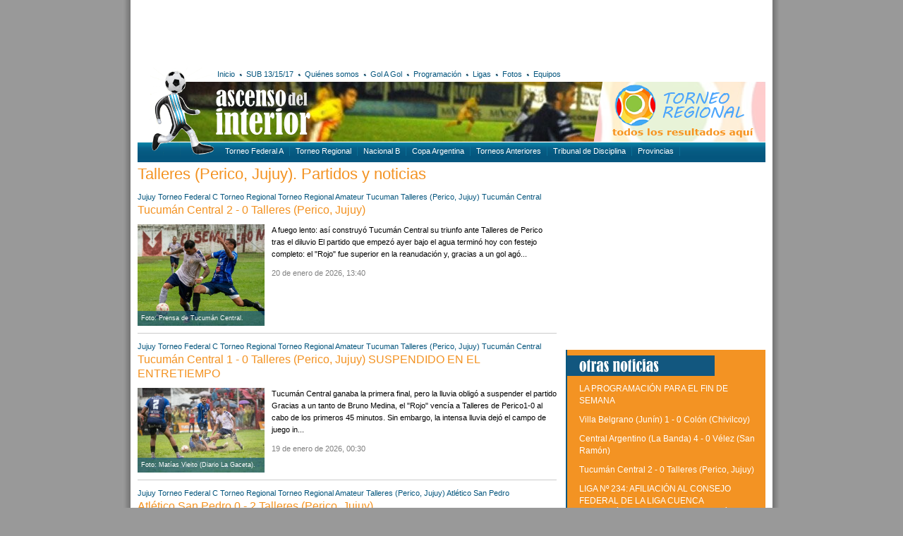

--- FILE ---
content_type: text/html; charset=UTF-8
request_url: https://www.ascensodelinterior.com.ar/equipos/117/talleres-(perico,-jujuy)/
body_size: 9487
content:
<!DOCTYPE html PUBLIC "-//W3C//DTD XHTML 1.0 Transitional//EN" "http://www.w3.org/TR/xhtml1/DTD/xhtml1-transitional.dtd">
<html xmlns="http://www.w3.org/1999/xhtml">
<head>
<meta http-equiv="Content-Type" content="text/html; charset=utf-8" />
<title>Ascenso del Interior · Talleres (Perico, Jujuy). Partidos y noticias</title>
<script src="https://ajax.googleapis.com/ajax/libs/jquery/1.7.2/jquery.min.js"></script>
<script type="text/javascript" src="/js/divs2.js"></script>
<link href="/css/v1.css" rel="stylesheet" type="text/css" />
<!-- Global site tag (gtag.js) - Google Analytics -->
<script async src="https://www.googletagmanager.com/gtag/js?id=UA-133193421-1"></script>
<script>
window.dataLayer = window.dataLayer || [];
function gtag(){dataLayer.push(arguments);}
gtag('js', new Date());

gtag('config', 'UA-133193421-1');
</script></head>

<body>
<div id="main">
	<!--<div id="banner1">
	<a href="https://www.facebook.com/arbitrosdeafur/" target="_blank"><img src="/arc/banners/afur.gif" width="585" height="90" alt="AFUR" /></a>
	<div style="float:right"> 
		
	</div>
</div>-->
<div id="banner1">
<script async src="//pagead2.googlesyndication.com/pagead/js/adsbygoogle.js"></script>
<!-- 468x60 - creado el 29/06/2012 -->
<ins class="adsbygoogle"
     style="display:inline-block;width:585px;height:90px"
     data-ad-client="ca-pub-7070715984408078"
     data-ad-slot="2992680410"></ins>
<script>
(adsbygoogle = window.adsbygoogle || []).push({});
</script>
</div>	<div id="basedir">/</div>
<div id="head">
	<div id="slide"><img src="/img/banners/slideSup.jpg" width="890" height="85" alt="slide" /></div>
	<div id="golagolBanner"><a href="/tdi/resultados/"><img src="/img/bannerResultadosRegional.png" alt="Resultados del Torneo Regional" width="244" height="85" border="0" /></a></div>
	<div id="navMain">
	<ul>
		<li><a href="/">Inicio</a></li>
		<li class="bullet"></li>
		<li><a href="/etiquetas/6/sub-15-17/">SUB 13/15/17</a></li>
		<li class="bullet"></li>
		<li><a href="/quienes-somos/">Quiénes somos</a></li>
		<li class="bullet"></li>
		<li><a href="/gol-a-gol/">Gol A Gol</a></li>
		<li class="bullet"></li>
		<li><a href="/etiquetas/8/programacion/">Programación</a></li>
		<li class="bullet"></li>
		<li><a href="//ligasdeargentina.com.ar" target="_blank">Ligas</a></li>
		<li class="bullet"></li>
		<li><a href="/fotos/">Fotos</a></li>
		<li class="bullet"></li>
		<li><a href="javascript:void(0);" id="mostrarNoticiasEquipos">Equipos</a></li>
	</ul>
	
	<div id="social">
		<!-- AddThis Button BEGIN -->
		<div class="addthis_toolbox addthis_default_style ">
			<a class="addthis_button_facebook" title="Compartir en Facebook"></a>
			<a class="addthis_button_google_plusone_share" title="Compartir en Google+"></a>
			<a class="addthis_button_twitter" title="Compartir en Twitter"></a>
		</div>
		<!-- AddThis Button END -->
	</div>
</div>
	<div id="logo"><a href="/"><img src="/img/logo.png" alt="ascensodelinterior.com.ar" width="112" height="127" border="0" /></a></div>
	<div id="iso"><a href="/"><img src="/img/iso.png" alt="ascensodelinterior.com.ar" width="137" height="82" border="0" /></a></div>
	<div id="navSup">
	<div class="left">
		<ul>
			<li><a href="/etiquetas/1/argentino-a/">Torneo Federal A</a></li>
			<!--<li><a href="/etiquetas/2/argentino-b/">Torneo Federal B</a></li> ACTUALIZACIÓN 4/2/19 -->
			<li><a href="/etiquetas/5/tdi/">Torneo Regional</a></li>
			<li><a href="/etiquetas/3/nacional-b/">Nacional B</a></li>
			<li><a href="/etiquetas/4/copa-argentina/">Copa Argentina</a></li>
			<li><a href="/etiquetas/2/argentino-b/">Torneos Anteriores</a></li>
			<!--<li><a href="/etiquetas/6/sub-15-17/">SUB 13/15/17</a></li>-->
			<li><a href="/etiquetas/7/tribunal-de-disciplina/">Tribunal de Disciplina</a></li>
			<li>
				<span id="botonProvincias">Provincias
					<div id="menuProvincias">
						<a href="/etiquetas/196/buenos-aires">Buenos Aires</a><br />
						<a href="/etiquetas/183/catamarca">Catamarca</a><br />
						<a href="/etiquetas/186/chaco">Chaco</a><br />
						<a href="/etiquetas/199/chubut">Chubut</a><br />
						<a href="/etiquetas/191/cordoba">Córdoba</a><br />
						<a href="/etiquetas/188/corrientes">Corrientes</a><br />
						<a href="/etiquetas/189/entre-rios">Entre Ríos</a><br />
						<a href="/etiquetas/185/formosa">Formosa</a><br />
						<a href="/etiquetas/179/jujuy">Jujuy</a><br />
						<a href="/etiquetas/195/la-pampa">La Pampa</a><br />
						<a href="/etiquetas/182/la-rioja">La Rioja</a><br />
						<a href="/etiquetas/194/mendoza">Mendoza</a><br />
						<a href="/etiquetas/187/misiones">Misiones</a><br />
						<a href="/etiquetas/198/neuquen">Neuquén</a><br />
						<a href="/etiquetas/197/rio-negro">Río Negro</a><br />
						<a href="/etiquetas/180/salta">Salta</a><br />
						<a href="/etiquetas/193/san-juan">San Juan</a><br />
						<a href="/etiquetas/192/san-luis">San Luis</a><br />
						<a href="/etiquetas/200/santa-cruz">Santa Cruz</a><br />
						<a href="/etiquetas/190/santa-fe">Santa Fe</a><br />
						<a href="/etiquetas/184/santiago-del-estero">Santiago del Estero</a><br />
						<a href="/etiquetas/201/tierra-del-fuego">Tierra del Fuego</a><br />
						<a href="/etiquetas/181/tucuman">Tucumán</a> </div>
				</span>
			</li>
		</ul>
	</div>
</div>

<script type="text/javascript">var addthis_config = {"data_track_addressbar":false};</script>
<script type="text/javascript" src="http://s7.addthis.com/js/250/addthis_widget.js#pubid=ra-4fd120f551121a05"></script></div>
<div id="noticiasEquiposContenedor"></div>	<div id="content">
		<div class="left">
			<h1>Talleres (Perico, Jujuy). Partidos y noticias</h1>
			
<div>
	<div><a href="/etiquetas/179/jujuy">Jujuy</a> <a href="/etiquetas/5/torneo-federal-c">Torneo Federal C</a> <a href="/etiquetas/321/torneo-regional">Torneo Regional</a> <a href="/etiquetas/2/torneo-regional-amateur">Torneo Regional Amateur</a> <a href="/etiquetas/181/tucuman">Tucuman</a> <a href="/equipos/117/talleres-(perico,-jujuy)/" title="Talleres (Perico, Jujuy)">Talleres (Perico, Jujuy)</a> <a href="/equipos/1038/tucumn-central/" title="Tucumán Central">Tucumán Central</a>  </div>
	<h2><a href="/noticias/35688/tucumn-central-2---0-talleres-(perico,-jujuy)/">Tucumán Central 2 - 0 Talleres (Perico, Jujuy)</a></h2>
	<div class="imgLista"><a href="/noticias/35688/tucumn-central-2---0-talleres-(perico,-jujuy)"><div class="img"><img src="/../../arc/novedades/1768927740_tucuman-central-talleres-2.jpg" width="180" /><div class="epigrafeChico">Foto: Prensa de Tucumán Central.</div></div></a></div>
	<p>
	A fuego lento: as&iacute; construy&oacute; Tucum&aacute;n Central su triunfo ante Talleres de Perico tras el diluvio

	El partido que empez&oacute; ayer bajo el agua termin&oacute; hoy con festejo completo: el &quot;Rojo&quot; fue superior en la reanudaci&oacute;n y, gracias a un gol ag&oacute;...</p>
	<p class="fecha">20 de enero de 2026, 13:40</p>
</div>
<div class="separador clr"></div>
<div>
	<div><a href="/etiquetas/179/jujuy">Jujuy</a> <a href="/etiquetas/5/torneo-federal-c">Torneo Federal C</a> <a href="/etiquetas/321/torneo-regional">Torneo Regional</a> <a href="/etiquetas/2/torneo-regional-amateur">Torneo Regional Amateur</a> <a href="/etiquetas/181/tucuman">Tucuman</a> <a href="/equipos/117/talleres-(perico,-jujuy)/" title="Talleres (Perico, Jujuy)">Talleres (Perico, Jujuy)</a> <a href="/equipos/1038/tucumn-central/" title="Tucumán Central">Tucumán Central</a>  </div>
	<h2><a href="/noticias/35679/tucumn-central-1---0-talleres-(perico,-jujuy)-suspendido-en-el-entretiempo/">Tucumán Central 1 - 0 Talleres (Perico, Jujuy) SUSPENDIDO EN EL ENTRETIEMPO</a></h2>
	<div class="imgLista"><a href="/noticias/35679/tucumn-central-1---0-talleres-(perico,-jujuy)-suspendido-en-el-entretiempo"><div class="img"><img src="/../../arc/novedades/1768793987_tucuman-central-talleres.jpg" width="180" /><div class="epigrafeChico">Foto: Matías Vieito (Diario La Gaceta).</div></div></a></div>
	<p>
	Tucum&aacute;n Central ganaba la primera final, pero la lluvia oblig&oacute; a suspender el partido

	Gracias a un tanto de Bruno Medina, el &quot;Rojo&quot; venc&iacute;a a Talleres de Perico1-0 al cabo de los primeros 45 minutos. Sin embargo, la intensa lluvia dej&oacute; el campo de juego in...</p>
	<p class="fecha">19 de enero de 2026, 00:30</p>
</div>
<div class="separador clr"></div>
<div>
	<div><a href="/etiquetas/179/jujuy">Jujuy</a> <a href="/etiquetas/5/torneo-federal-c">Torneo Federal C</a> <a href="/etiquetas/321/torneo-regional">Torneo Regional</a> <a href="/etiquetas/2/torneo-regional-amateur">Torneo Regional Amateur</a> <a href="/equipos/117/talleres-(perico,-jujuy)/" title="Talleres (Perico, Jujuy)">Talleres (Perico, Jujuy)</a> <a href="/equipos/602/atltico-san-pedro/" title="Atlético San Pedro">Atlético San Pedro</a>  </div>
	<h2><a href="/noticias/35663/atltico-san-pedro-0---2-talleres-(perico,-jujuy)/">Atlético San Pedro 0 - 2 Talleres (Perico, Jujuy)</a></h2>
	<div class="imgLista"><a href="/noticias/35663/atltico-san-pedro-0---2-talleres-(perico,-jujuy)"><div class="img"><img src="/../../arc/novedades/1768596360_atletico-san-pedro-talleres.jpg" width="180" /><div class="epigrafeChico">Foto: Diario El Tribuno de Jujuy.</div></div></a></div>
	<p>
	Talleres de Perico volvi&oacute; a ganar y clasific&oacute; a la final

	SEBASTIAN CASTRO

	Perico est&aacute; de fiesta. Y no es para menos porque Talle res clasific&oacute; a la final de la Regi&oacute;n Norte del Torneo Regional tras otra victoria s&oacute;lida por 2 a 0 sobre Atl&eacute;t...</p>
	<p class="fecha">12 de enero de 2026, 00:09</p>
</div>
<div class="separador clr"></div>
<div>
	<div><a href="/etiquetas/179/jujuy">Jujuy</a> <a href="/etiquetas/5/torneo-federal-c">Torneo Federal C</a> <a href="/etiquetas/321/torneo-regional">Torneo Regional</a> <a href="/etiquetas/2/torneo-regional-amateur">Torneo Regional Amateur</a> <a href="/equipos/602/atltico-san-pedro/" title="Atlético San Pedro">Atlético San Pedro</a> <a href="/equipos/117/talleres-(perico,-jujuy)/" title="Talleres (Perico, Jujuy)">Talleres (Perico, Jujuy)</a>  </div>
	<h2><a href="/noticias/35651/talleres-(perico,-jujuy)-2---0-atltico-san-pedro/">Talleres (Perico, Jujuy) 2 - 0 Atlético San Pedro</a></h2>
	<div class="imgLista"><a href="/noticias/35651/talleres-(perico,-jujuy)-2---0-atltico-san-pedro"><div class="img"><img src="/../../arc/novedades/1767825486_talleres-perico-atletico-san-pedro.jpg" width="180" /><div class="epigrafeChico">Foto: Gentileza de Alfredo López.</div></div></a></div>
	<p>
	El &quot;Expreso&quot; se qued&oacute; con el primer duelo ante el millonario

	En el marco del partido de ida de las semifinales del Torneo Regional Federal Amateur, Talleres de Perico se impuso por 2-0 ante Atl&eacute;tico San Pedro. Los goles fueron convertido por Diego &quot;Sacha&quot; Mag...</p>
	<p class="fecha">07 de enero de 2026, 17:39</p>
</div>
<div class="separador clr"></div>
<div>
	<div><a href="/etiquetas/179/jujuy">Jujuy</a> <a href="/etiquetas/5/torneo-federal-c">Torneo Federal C</a> <a href="/etiquetas/321/torneo-regional">Torneo Regional</a> <a href="/etiquetas/2/torneo-regional-amateur">Torneo Regional Amateur</a> <a href="/equipos/117/talleres-(perico,-jujuy)/" title="Talleres (Perico, Jujuy)">Talleres (Perico, Jujuy)</a> <a href="/equipos/723//" title=""></a> <a href="/equipos/814//" title=""></a> <a href="/equipos/816/juventud-unida-(rosario-de-lerma)/" title="Juventud Unida (Rosario de Lerma)">Juventud Unida (Rosario de Lerma)</a> <a href="/equipos/289/herminio-arrieta-/" title="Herminio Arrieta ">Herminio Arrieta </a> <a href="/equipos/857/gral.-gemes-(rdf)/" title="Gral. Güemes (RdF)">Gral. Güemes (RdF)</a> <a href="/equipos/526/dep.-san-antonio-(salta)/" title="Dep. San Antonio (Salta)">Dep. San Antonio (Salta)</a> <a href="/equipos/612/dep.-la-merced/" title="Dep. La Merced">Dep. La Merced</a> <a href="/equipos/554/dep.-graneros-(graneros)/" title="Dep. Graneros (Graneros)">Dep. Graneros (Graneros)</a> <a href="/equipos/660//" title=""></a> <a href="/equipos/278/camioneros-arg.-norte/" title="Camioneros Arg. Norte">Camioneros Arg. Norte</a> <a href="/equipos/344//" title=""></a> <a href="/equipos/602/atltico-san-pedro/" title="Atlético San Pedro">Atlético San Pedro</a> <a href="/equipos/114/atl.-concepcin-(tuc)/" title="Atl. Concepción (Tuc)">Atl. Concepción (Tuc)</a> <a href="/equipos/134/altos-h.-zapla-(jujuy)/" title="Altos H. Zapla (Jujuy)">Altos H. Zapla (Jujuy)</a>  </div>
	<h2><a href="/noticias/32432/torneo-regional---regin-norte---primera-fase-eliminatoria---ida/">TORNEO REGIONAL - REGIÓN NORTE - PRIMERA FASE ELIMINATORIA - Ida</a></h2>
	<div class="imgLista"><a href="/noticias/32432/torneo-regional---regin-norte---primera-fase-eliminatoria---ida"><div class="img"><img src="/../../arc/novedades/1702844670_nortee.jpg" width="180" /><div class="epigrafeChico">Foto: Celeste Williams (Jujuy al Momento).</div></div></a></div>
	<p>
	Herminio Arrieta (Libertador General San Mart&iacute;n) 0 - 2 Altos Hornos Zapla (Palpal&aacute;)

	

	Zapla derrot&oacute; ayer a Herminio Arrieta 2-0

	El &quot;merengue&quot; fue m&aacute;s y venci&oacute; en el choque de ida de los octavos de final del certamen afista.

	Altos Hornos ...</p>
	<p class="fecha">16 de diciembre de 2023, 04:30</p>
</div>
<div class="separador clr"></div>
<div>
	<div><a href="/etiquetas/179/jujuy">Jujuy</a> <a href="/etiquetas/180/salta">Salta</a> <a href="/etiquetas/5/torneo-federal-c">Torneo Federal C</a> <a href="/etiquetas/321/torneo-regional">Torneo Regional</a> <a href="/etiquetas/2/torneo-regional-amateur">Torneo Regional Amateur</a> <a href="/etiquetas/181/tucuman">Tucuman</a> <a href="/equipos/117/talleres-(perico,-jujuy)/" title="Talleres (Perico, Jujuy)">Talleres (Perico, Jujuy)</a>  </div>
	<h2><a href="/noticias/32200/torneo-regional---regin-norte---fecha-1/">TORNEO REGIONAL - REGIÓN NORTE - Fecha 1</a></h2>
	<div class="imgLista"><a href="/noticias/32200/torneo-regional---regin-norte---fecha-1"><div class="img"><img src="/../../arc/novedades/1698580161_tdi.jpg" width="180" /></div></a></div>
	<p>
	ZONA 1

	Sp. Guzm&aacute;n (San Miguel de Tucum&aacute;n) 0 - 1 Concepci&oacute;n F.C.

	El cuervo arranc&oacute; con el pie derecho en el Torneo Regional Amateur

	Por la 1&deg; fecha de la Regi&oacute;n Norte-Zona 2, Concepci&oacute;n F&uacute;tbol Club venci&oacute; a Sportivo Guzman 1 a...</p>
	<p class="fecha">27 de octubre de 2023, 13:36</p>
</div>
<div class="separador clr"></div>
<div>
	<div><a href="/etiquetas/179/jujuy">Jujuy</a> <a href="/etiquetas/180/salta">Salta</a> <a href="/etiquetas/5/torneo-federal-c">Torneo Federal C</a> <a href="/etiquetas/321/torneo-regional">Torneo Regional</a> <a href="/etiquetas/2/torneo-regional-amateur">Torneo Regional Amateur</a> <a href="/equipos/117/talleres-(perico,-jujuy)/" title="Talleres (Perico, Jujuy)">Talleres (Perico, Jujuy)</a> <a href="/equipos/612/dep.-la-merced/" title="Dep. La Merced">Dep. La Merced</a>  </div>
	<h2><a href="/noticias/30987/dep.-la-merced-0-(4)---(2)-0-talleres-(perico,-jujuy)/">Dep. La Merced 0 (4) - (2) 0 Talleres (Perico, Jujuy)</a></h2>
	<div class="imgLista"><a href="/noticias/30987/dep.-la-merced-0-(4)---(2)-0-talleres-(perico,-jujuy)"><div class="img"><img src="/arc/novedades/1673745879_la-merced-talleres.jpg" width="180" /><div class="epigrafeChico">Foto: Realidad Deportiva.</div></div></a></div>
	<p>
	La Merced elimin&oacute; a Talleres de Perico por penales

	En el partido de vuelta de la tercera fase del Torneo Regional Amateur, el expreso perique&ntilde;o qued&oacute; fuera en la definici&oacute;n por penales ante el conjunto salte&ntilde;o.

	

	Nuevamente Atl&eacute;tico Talleres de...</p>
	<p class="fecha">14 de enero de 2023, 17:34</p>
</div>
<div class="separador clr"></div>
<div>
	<div><a href="/etiquetas/179/jujuy">Jujuy</a> <a href="/etiquetas/180/salta">Salta</a> <a href="/etiquetas/330/t.reg.-norte">T.Reg. Norte</a> <a href="/etiquetas/5/torneo-federal-c">Torneo Federal C</a> <a href="/etiquetas/321/torneo-regional">Torneo Regional</a> <a href="/etiquetas/2/torneo-regional-amateur">Torneo Regional Amateur</a> <a href="/equipos/117/talleres-(perico,-jujuy)/" title="Talleres (Perico, Jujuy)">Talleres (Perico, Jujuy)</a> <a href="/equipos/612/dep.-la-merced/" title="Dep. La Merced">Dep. La Merced</a>  </div>
	<h2><a href="/noticias/30958/talleres-(perico,-jujuy)-0---0-dep.-la-merced/">Talleres (Perico, Jujuy) 0 - 0 Dep. La Merced</a></h2>
	<div class="imgLista"><a href="/noticias/30958/talleres-(perico,-jujuy)-0---0-dep.-la-merced"><div class="img"><img src="/arc/novedades/1673134860_talleres-la-merced.jpg" width="180" /><div class="epigrafeChico">Foto: José Flores (Prensa del Deportivo La Merced).</div></div></a></div>
	<p>
	Deportivo La Merced dej&oacute; una buena imagen en la ida

	El equipo que dirige Mart&iacute;n Martos empat&oacute; de visitante frente a Talleres (P) 0 a 0 y ahora definir&aacute; de local el pase a la final de regi&oacute;n norte del Regional.

	

	Deportivo La Merced al empatar anoche f...</p>
	<p class="fecha">07 de enero de 2023, 02:54</p>
</div>
<div class="separador clr"></div>
<div>
	<div><a href="/etiquetas/179/jujuy">Jujuy</a> <a href="/etiquetas/180/salta">Salta</a> <a href="/etiquetas/5/torneo-federal-c">Torneo Federal C</a> <a href="/etiquetas/321/torneo-regional">Torneo Regional</a> <a href="/etiquetas/2/torneo-regional-amateur">Torneo Regional Amateur</a> <a href="/equipos/117/talleres-(perico,-jujuy)/" title="Talleres (Perico, Jujuy)">Talleres (Perico, Jujuy)</a> <a href="/equipos/819/la-mona-44-(perico)/" title="La Mona 44 (Perico)">La Mona 44 (Perico)</a> <a href="/equipos/612/dep.-la-merced/" title="Dep. La Merced">Dep. La Merced</a> <a href="/equipos/278/camioneros-arg.-norte/" title="Camioneros Arg. Norte">Camioneros Arg. Norte</a> <a href="/equipos/602/atltico-san-pedro/" title="Atlético San Pedro">Atlético San Pedro</a> <a href="/equipos/134/altos-h.-zapla-(jujuy)/" title="Altos H. Zapla (Jujuy)">Altos H. Zapla (Jujuy)</a>  </div>
	<h2><a href="/noticias/30904/torneo-regional---regin-norte---tercera-fase---vuelta/">TORNEO REGIONAL - REGIÓN NORTE - TERCERA FASE - Vuelta</a></h2>
	<div class="imgLista"><a href="/noticias/30904/torneo-regional---regin-norte---tercera-fase---vuelta"><div class="img"><img src="/arc/novedades/1671330351_tdi.jpg" width="180" /><div class="epigrafeChico">Credito foto: Realidad Deportiva</div></div></a></div>
	<p>
	Talleres (Perico) 3 - 0 Asociaci&oacute;n Deportiva La Mona 44 (Perico)

	

	El &quot;expreso&quot; est&aacute; entre los 4 mejores de la regi&oacute;n norte

	Por la revancha de los cuartos de final, Atl&eacute;tico Talleres se impuso 3-0 frente a Asociaci&oacute;n Atl&eacute;tica La Mona ...</p>
	<p class="fecha">16 de diciembre de 2022, 02:53</p>
</div>
<div class="separador clr"></div>
<div>
	<div><a href="/etiquetas/179/jujuy">Jujuy</a> <a href="/etiquetas/180/salta">Salta</a> <a href="/etiquetas/5/torneo-federal-c">Torneo Federal C</a> <a href="/etiquetas/321/torneo-regional">Torneo Regional</a> <a href="/etiquetas/2/torneo-regional-amateur">Torneo Regional Amateur</a> <a href="/equipos/117/talleres-(perico,-jujuy)/" title="Talleres (Perico, Jujuy)">Talleres (Perico, Jujuy)</a> <a href="/equipos/819/la-mona-44-(perico)/" title="La Mona 44 (Perico)">La Mona 44 (Perico)</a> <a href="/equipos/612/dep.-la-merced/" title="Dep. La Merced">Dep. La Merced</a> <a href="/equipos/278/camioneros-arg.-norte/" title="Camioneros Arg. Norte">Camioneros Arg. Norte</a> <a href="/equipos/602/atltico-san-pedro/" title="Atlético San Pedro">Atlético San Pedro</a> <a href="/equipos/134/altos-h.-zapla-(jujuy)/" title="Altos H. Zapla (Jujuy)">Altos H. Zapla (Jujuy)</a>  </div>
	<h2><a href="/noticias/30885/torneo-regional---regin-norte---tercera-fase---ida/">TORNEO REGIONAL - REGIÓN NORTE - TERCERA FASE - Ida</a></h2>
	<div class="imgLista"><a href="/noticias/30885/torneo-regional---regin-norte---tercera-fase---ida"><div class="img"><img src="/arc/novedades/1670756386_tdi.jpg" width="180" /><div class="epigrafeChico">Credito foto: El Tribuno</div></div></a></div>
	<p>
	At. San Pedro 0 - 1 Camioneros Argentinos del Norte (Salta)

	

	Camioneros peg&oacute; primero en Jujuy

	Camioneros Argentinos del Norte logr&oacute; una importante victoria como visitante en La Visera de Cemento de Jujuy ante Atl&eacute;tico San Pedro.

	En La Visera de Cemento de Juju...</p>
	<p class="fecha">10 de diciembre de 2022, 16:29</p>
</div>
<div class="separador clr"></div>
<div>
	<div><a href="/etiquetas/179/jujuy">Jujuy</a> <a href="/etiquetas/180/salta">Salta</a> <a href="/etiquetas/5/torneo-federal-c">Torneo Federal C</a> <a href="/etiquetas/321/torneo-regional">Torneo Regional</a> <a href="/etiquetas/2/torneo-regional-amateur">Torneo Regional Amateur</a> <a href="/etiquetas/181/tucuman">Tucuman</a> <a href="/equipos/378/sp.-guzman-(tucuman)/" title="Sp. Guzman (Tucuman)">Sp. Guzman (Tucuman)</a> <a href="/equipos/409/san-antonio-(ranchillos)/" title="San Antonio (Ranchillos)">San Antonio (Ranchillos)</a> <a href="/equipos/819/la-mona-44-(perico)/" title="La Mona 44 (Perico)">La Mona 44 (Perico)</a> <a href="/equipos/554/dep.-graneros-(graneros)/" title="Dep. Graneros (Graneros)">Dep. Graneros (Graneros)</a> <a href="/equipos/828/ciudad-de-nieva-(jujuy)/" title="Ciudad de Nieva (Jujuy)">Ciudad de Nieva (Jujuy)</a> <a href="/equipos/278/camioneros-arg.-norte/" title="Camioneros Arg. Norte">Camioneros Arg. Norte</a> <a href="/equipos/602/atltico-san-pedro/" title="Atlético San Pedro">Atlético San Pedro</a> <a href="/equipos/134/altos-h.-zapla-(jujuy)/" title="Altos H. Zapla (Jujuy)">Altos H. Zapla (Jujuy)</a> <a href="/equipos/117/talleres-(perico,-jujuy)/" title="Talleres (Perico, Jujuy)">Talleres (Perico, Jujuy)</a>  </div>
	<h2><a href="/noticias/30855/torneo-regional---regin-norte---segunda-fase---vuelta/">TORNEO REGIONAL - REGIÓN NORTE - SEGUNDA FASE - Vuelta</a></h2>
	<div class="imgLista"><a href="/noticias/30855/torneo-regional---regin-norte---segunda-fase---vuelta"><div class="img"><img src="/arc/novedades/1670237797_tdi.jpg" width="180" /><div class="epigrafeChico">Credito foto: Lalocal</div></div></a></div>
	<p>
	At. San Pedro 2 - 1 Dep. San Bernardo (Coronel Moldes)

	Atl&eacute;tico San Pedro sue&ntilde;a a lo grande

	Por la 2&deg; fase del Torneo Regional Amateur, el &quot;millonario&quot; venci&oacute; por 2 a 1 a San Bernardo (Salta) por el encuentro de vuelta y avanz&oacute; a la siguiente fase...</p>
	<p class="fecha">02 de diciembre de 2022, 20:38</p>
</div>
<div class="separador clr"></div>
<div>
	<div><a href="/etiquetas/179/jujuy">Jujuy</a> <a href="/etiquetas/180/salta">Salta</a> <a href="/etiquetas/330/t.reg.-norte">T.Reg. Norte</a> <a href="/etiquetas/5/torneo-federal-c">Torneo Federal C</a> <a href="/etiquetas/321/torneo-regional">Torneo Regional</a> <a href="/etiquetas/2/torneo-regional-amateur">Torneo Regional Amateur</a> <a href="/etiquetas/181/tucuman">Tucuman</a> <a href="/equipos/823/villa-beba-(rosario-de-la-frontera)/" title="Villa Beba (Rosario de la Frontera)">Villa Beba (Rosario de la Frontera)</a> <a href="/equipos/746/unin-del-norte-(burruyac)/" title="Unión del Norte (Burruyacú)">Unión del Norte (Burruyacú)</a> <a href="/equipos/824/terry-(tilcara)/" title="Terry (Tilcara)">Terry (Tilcara)</a> <a href="/equipos/117/talleres-(perico,-jujuy)/" title="Talleres (Perico, Jujuy)">Talleres (Perico, Jujuy)</a> <a href="/equipos/378/sp.-guzman-(tucuman)/" title="Sp. Guzman (Tucuman)">Sp. Guzman (Tucuman)</a> <a href="/equipos/819/la-mona-44-(perico)/" title="La Mona 44 (Perico)">La Mona 44 (Perico)</a> <a href="/equipos/612/dep.-la-merced/" title="Dep. La Merced">Dep. La Merced</a> <a href="/equipos/828/ciudad-de-nieva-(jujuy)/" title="Ciudad de Nieva (Jujuy)">Ciudad de Nieva (Jujuy)</a> <a href="/equipos/134/altos-h.-zapla-(jujuy)/" title="Altos H. Zapla (Jujuy)">Altos H. Zapla (Jujuy)</a>  </div>
	<h2><a href="/noticias/30798/torneo-regional---regin-norte---fecha-6/">TORNEO REGIONAL - REGIÓN NORTE - Fecha 6</a></h2>
	<div class="imgLista"><a href="/noticias/30798/torneo-regional---regin-norte---fecha-6"><div class="img"><img src="/arc/novedades/1668994959_tdi.jpg" width="180" /><div class="epigrafeChico">Foto gentileza: Sonia Argañaraz</div></div></a></div>
	<p>
	ZONA &quot;1&quot;

	Terry (Tilcara) 1 vs. 2 Altos Hornos Zapla (Palpal&aacute;)

	

	Con gol ag&oacute;nico, Zapla gan&oacute; en Tilcara

	En el encuentro v&aacute;lido por la sexta fecha del Regional Amateur, Zapla visitaba la ciudad de Tilcara para medirse ante Terry.

	En los prime...</p>
	<p class="fecha">18 de noviembre de 2022, 11:20</p>
</div>
<div class="separador clr"></div>
<div>
	<div><a href="/etiquetas/5/torneo-federal-c">Torneo Federal C</a> <a href="/etiquetas/321/torneo-regional">Torneo Regional</a> <a href="/etiquetas/2/torneo-regional-amateur">Torneo Regional Amateur</a> <a href="/equipos/107/unin-villa-krause-(sj)/" title="Unión Villa Krause (SJ)">Unión Villa Krause (SJ)</a> <a href="/equipos/117/talleres-(perico,-jujuy)/" title="Talleres (Perico, Jujuy)">Talleres (Perico, Jujuy)</a> <a href="/equipos/378/sp.-guzman-(tucuman)/" title="Sp. Guzman (Tucuman)">Sp. Guzman (Tucuman)</a> <a href="/equipos/92/sp.-atenas-(ro-cuarto)/" title="Sp. Atenas (Río Cuarto)">Sp. Atenas (Río Cuarto)</a> <a href="/equipos/138/sol-de-amrica-(fsa)/" title="Sol de América (Fsa)">Sol de América (Fsa)</a> <a href="/equipos/103/san-martn-(mza.)/" title="San Martín (Mza.)">San Martín (Mza.)</a> <a href="/equipos/329/peaflor-(san-martin-sj)/" title="Peñaflor (San Martin-SJ)">Peñaflor (San Martin-SJ)</a> <a href="/equipos/538/natico-el-quill-(sta.fe)/" title="Naútico El Quillá (Sta.Fe)">Naútico El Quillá (Sta.Fe)</a> <a href="/equipos/819/la-mona-44-(perico)/" title="La Mona 44 (Perico)">La Mona 44 (Perico)</a> <a href="/equipos/309/juventud-(pergamino)/" title="Juventud (Pergamino)">Juventud (Pergamino)</a> <a href="/equipos/125/independiente-(chivilcoy)/" title="Independiente (Chivilcoy)">Independiente (Chivilcoy)</a> <a href="/equipos/19/huracn-(tres-arroyos)/" title="Huracán (Tres Arroyos)">Huracán (Tres Arroyos)</a> <a href="/equipos/90/gral.-paz-juniors-(cba)/" title="Gral. Paz Juniors (Cba)">Gral. Paz Juniors (Cba)</a> <a href="/equipos/140/germinal-(rawson)/" title="Germinal (Rawson)">Germinal (Rawson)</a> <a href="/equipos/291/ferroviario-(corrientes)/" title="Ferroviario (Corrientes)">Ferroviario (Corrientes)</a> <a href="/equipos/383/dep.-madariaga-(p.libres)/" title="Dep. Madariaga (P.Libres)">Dep. Madariaga (P.Libres)</a> <a href="/equipos/771/dep.-mac-allister-(santa-rosa)/" title="Dep. Mac Allister (Santa Rosa)">Dep. Mac Allister (Santa Rosa)</a> <a href="/equipos/612/dep.-la-merced/" title="Dep. La Merced">Dep. La Merced</a> <a href="/equipos/458/defensores-(pto.vilelas)/" title="Defensores (Pto.Vilelas)">Defensores (Pto.Vilelas)</a> <a href="/equipos/371/colon-(c.caroya)/" title="Colon (C.Caroya)">Colon (C.Caroya)</a> <a href="/equipos/828/ciudad-de-nieva-(jujuy)/" title="Ciudad de Nieva (Jujuy)">Ciudad de Nieva (Jujuy)</a> <a href="/equipos/331/boxing-club-(r.gallegos)/" title="Boxing Club (R.Gallegos)">Boxing Club (R.Gallegos)</a> <a href="/equipos/155/belgrano-(paran)/" title="Belgrano (Paraná)">Belgrano (Paraná)</a> <a href="/equipos/602/atltico-san-pedro/" title="Atlético San Pedro">Atlético San Pedro</a> <a href="/equipos/541/atl.-carcara-(carcaraa)/" title="Atl. Carcarañá (Carcaraña)">Atl. Carcarañá (Carcaraña)</a> <a href="/equipos/162/andino-sport-club-(lr)/" title="Andino Sport Club (LR)">Andino Sport Club (LR)</a> <a href="/equipos/4/alumni-(villa-mara)/" title="Alumni (Villa María)">Alumni (Villa María)</a> <a href="/equipos/457/alianza-(campo-largo)/" title="Alianza (Campo Largo)">Alianza (Campo Largo)</a>  RESTAN DEFINIR 54 PLAZAS.</div>
	<h2><a href="/noticias/30785/torneo-regional:-conoce-los-74-clasificados-a-la-segunda-ronda-tras-la-fecha-5/">TORNEO REGIONAL: CONOCE LOS 74 CLASIFICADOS A LA SEGUNDA RONDA TRAS LA FECHA 5</a></h2>
	<div class="imgLista"><a href="/noticias/30785/torneo-regional:-conoce-los-74-clasificados-a-la-segunda-ronda-tras-la-fecha-5"><div class="img"><img src="/arc/novedades/1668359637_torneo-regional.jpg" width="180" /><div class="epigrafeChico">Actualizado 16/11</div></div></a></div>
	<p>
	Tras jugarse la Fecha 5 del Torneo Regional, se van conociendo más clasificados a la siguiente ronda de la competición. 

	

	El Torneo Regional 2022/23 va acercandose a la parte final de la Primera Fase, y este fin de semana se conocerán más clasificados a las fases eliminatorias. Por e...</p>
	<p class="fecha">13 de noviembre de 2022, 14:10</p>
</div>
<div class="separador clr"></div>
<div>
	<div><a href="/etiquetas/179/jujuy">Jujuy</a> <a href="/etiquetas/180/salta">Salta</a> <a href="/etiquetas/5/torneo-federal-c">Torneo Federal C</a> <a href="/etiquetas/321/torneo-regional">Torneo Regional</a> <a href="/etiquetas/2/torneo-regional-amateur">Torneo Regional Amateur</a> <a href="/etiquetas/181/tucuman">Tucuman</a> <a href="/equipos/824/terry-(tilcara)/" title="Terry (Tilcara)">Terry (Tilcara)</a> <a href="/equipos/117/talleres-(perico,-jujuy)/" title="Talleres (Perico, Jujuy)">Talleres (Perico, Jujuy)</a> <a href="/equipos/378/sp.-guzman-(tucuman)/" title="Sp. Guzman (Tucuman)">Sp. Guzman (Tucuman)</a> <a href="/equipos/409/san-antonio-(ranchillos)/" title="San Antonio (Ranchillos)">San Antonio (Ranchillos)</a> <a href="/equipos/612/dep.-la-merced/" title="Dep. La Merced">Dep. La Merced</a> <a href="/equipos/554/dep.-graneros-(graneros)/" title="Dep. Graneros (Graneros)">Dep. Graneros (Graneros)</a> <a href="/equipos/660//" title=""></a> <a href="/equipos/828/ciudad-de-nieva-(jujuy)/" title="Ciudad de Nieva (Jujuy)">Ciudad de Nieva (Jujuy)</a> <a href="/equipos/602/atltico-san-pedro/" title="Atlético San Pedro">Atlético San Pedro</a> <a href="/equipos/134/altos-h.-zapla-(jujuy)/" title="Altos H. Zapla (Jujuy)">Altos H. Zapla (Jujuy)</a> <a href="/equipos/345/alte.-brown-(lules,-tman.)/" title="Alte. Brown (Lules, Tman.)">Alte. Brown (Lules, Tman.)</a> <a href="/equipos/746/unin-del-norte-(burruyac)/" title="Unión del Norte (Burruyacú)">Unión del Norte (Burruyacú)</a> <a href="/equipos/823/villa-beba-(rosario-de-la-frontera)/" title="Villa Beba (Rosario de la Frontera)">Villa Beba (Rosario de la Frontera)</a>  </div>
	<h2><a href="/noticias/30775/torneo-regional---regin-norte---fecha-5/">TORNEO REGIONAL - REGIÓN NORTE - Fecha 5</a></h2>
	<div class="imgLista"><a href="/noticias/30775/torneo-regional---regin-norte---fecha-5"><div class="img"><img src="/arc/novedades/1668435566_tdi.jpg" width="180" /><div class="epigrafeChico">Foto: El Tribuno</div></div></a></div>
	<p>
	ZONA 1

	Altos Hornos Zapla (Palpal&aacute;) 8 vs. 0 San Cayetano (La Quiaca)

	

	Goleada &quot;merengue&quot;

	Fue 8 a 0 ante San Cayetano con un &quot;hat trick&quot; de Risso Patr&oacute;n, dobletes de Fern&aacute;ndez y Villagra, y uno More.

	Reafirm&oacute; el objetivo. Altos Ho...</p>
	<p class="fecha">12 de noviembre de 2022, 14:21</p>
</div>
<div class="separador clr"></div>
<div>
	<div><a href="/etiquetas/5/torneo-federal-c">Torneo Federal C</a> <a href="/etiquetas/321/torneo-regional">Torneo Regional</a> <a href="/etiquetas/2/torneo-regional-amateur">Torneo Regional Amateur</a> <a href="/equipos/107/unin-villa-krause-(sj)/" title="Unión Villa Krause (SJ)">Unión Villa Krause (SJ)</a> <a href="/equipos/117/talleres-(perico,-jujuy)/" title="Talleres (Perico, Jujuy)">Talleres (Perico, Jujuy)</a> <a href="/equipos/378/sp.-guzman-(tucuman)/" title="Sp. Guzman (Tucuman)">Sp. Guzman (Tucuman)</a> <a href="/equipos/819/la-mona-44-(perico)/" title="La Mona 44 (Perico)">La Mona 44 (Perico)</a> <a href="/equipos/265/kimberley-(mar-del-plata)/" title="Kimberley (Mar del Plata)">Kimberley (Mar del Plata)</a> <a href="/equipos/431/indep.-(san-cayetano)/" title="Indep. (San Cayetano)">Indep. (San Cayetano)</a> <a href="/equipos/145/huracn-(s.rafael,mza.)/" title="Huracán (S.Rafael,Mza.)">Huracán (S.Rafael,Mza.)</a> <a href="/equipos/90/gral.-paz-juniors-(cba)/" title="Gral. Paz Juniors (Cba)">Gral. Paz Juniors (Cba)</a> <a href="/equipos/140/germinal-(rawson)/" title="Germinal (Rawson)">Germinal (Rawson)</a> <a href="/equipos/74/ferro-carril-sud-(olav.)/" title="Ferro Carril Sud (Olav.)">Ferro Carril Sud (Olav.)</a> <a href="/equipos/383/dep.-madariaga-(p.libres)/" title="Dep. Madariaga (P.Libres)">Dep. Madariaga (P.Libres)</a> <a href="/equipos/331/boxing-club-(r.gallegos)/" title="Boxing Club (R.Gallegos)">Boxing Club (R.Gallegos)</a> <a href="/equipos/602/atltico-san-pedro/" title="Atlético San Pedro">Atlético San Pedro</a> <a href="/equipos/4/alumni-(villa-mara)/" title="Alumni (Villa María)">Alumni (Villa María)</a>  </div>
	<h2><a href="/noticias/30755/torneo-regional:-listado-de-clasificados-tras-la-fecha-4/">TORNEO REGIONAL: LISTADO DE CLASIFICADOS TRAS LA FECHA 4</a></h2>
	<div class="imgLista"><a href="/noticias/30755/torneo-regional:-listado-de-clasificados-tras-la-fecha-4"><div class="img"><img src="/arc/novedades/1667756389_torneo-regional.jpg" width="180" /></div></a></div>
	<p>
	Tras jugarse la Fecha 4 del Torneo Regional, se van conociendo los primeros clasificados a la siguiente ronda de la competici&oacute;n.&nbsp;

	

	El Torneo Regional 2022/23 va acercandose a la parte final de la Primera Fase, y este fin de semana se conocer&aacute;n los primeros clasificados ...</p>
	<p class="fecha">06 de noviembre de 2022, 13:14</p>
</div>
<div class="separador clr"></div>
<div>
	<div><a href="/etiquetas/179/jujuy">Jujuy</a> <a href="/etiquetas/180/salta">Salta</a> <a href="/etiquetas/5/torneo-federal-c">Torneo Federal C</a> <a href="/etiquetas/321/torneo-regional">Torneo Regional</a> <a href="/etiquetas/2/torneo-regional-amateur">Torneo Regional Amateur</a> <a href="/etiquetas/181/tucuman">Tucuman</a> <a href="/equipos/117/talleres-(perico,-jujuy)/" title="Talleres (Perico, Jujuy)">Talleres (Perico, Jujuy)</a> <a href="/equipos/378/sp.-guzman-(tucuman)/" title="Sp. Guzman (Tucuman)">Sp. Guzman (Tucuman)</a> <a href="/equipos/271/soc.-tiro-y-gimnasia-(san-pedro)/" title="Soc. Tiro y Gimnasia (San Pedro)">Soc. Tiro y Gimnasia (San Pedro)</a> <a href="/equipos/478/los-cachorros-(salta)/" title="Los Cachorros (Salta)">Los Cachorros (Salta)</a> <a href="/equipos/817/libertad-(san-carlos)/" title="Libertad (San Carlos)">Libertad (San Carlos)</a> <a href="/equipos/819/la-mona-44-(perico)/" title="La Mona 44 (Perico)">La Mona 44 (Perico)</a> <a href="/equipos/554/dep.-graneros-(graneros)/" title="Dep. Graneros (Graneros)">Dep. Graneros (Graneros)</a> <a href="/equipos/828/ciudad-de-nieva-(jujuy)/" title="Ciudad de Nieva (Jujuy)">Ciudad de Nieva (Jujuy)</a> <a href="/equipos/278/camioneros-arg.-norte/" title="Camioneros Arg. Norte">Camioneros Arg. Norte</a> <a href="/equipos/134/altos-h.-zapla-(jujuy)/" title="Altos H. Zapla (Jujuy)">Altos H. Zapla (Jujuy)</a> <a href="/equipos/345/alte.-brown-(lules,-tman.)/" title="Alte. Brown (Lules, Tman.)">Alte. Brown (Lules, Tman.)</a> <a href="/equipos/824/terry-(tilcara)/" title="Terry (Tilcara)">Terry (Tilcara)</a> <a href="/equipos/746/unin-del-norte-(burruyac)/" title="Unión del Norte (Burruyacú)">Unión del Norte (Burruyacú)</a>  </div>
	<h2><a href="/noticias/30715/torneo-regional---regin-norte---fecha-3/">TORNEO REGIONAL - REGIÓN NORTE - Fecha 3</a></h2>
	<div class="imgLista"><a href="/noticias/30715/torneo-regional---regin-norte---fecha-3"><div class="img"><img src="/arc/novedades/1667228796_tdi.jpg" width="180" /></div></a></div>
	<p>
	ZONA 1

	Altos Hornos Zapla (Palpal&aacute;) 7 vs. 0 Terry (Tilcara)

	

	Zapla no tuvo piedad de Terry y ya pas&oacute; de ronda

	Fue una magn&iacute;fica actuaci&oacute;n frente a los tilcare&ntilde;os para superarlo 7 a 0 y as&iacute; lograr el 1&ordm; objetivo. El &quot;merengue&quot...</p>
	<p class="fecha">29 de octubre de 2022, 15:49</p>
</div>
<div class="separador clr"></div>
<div>
	<div><a href="/etiquetas/179/jujuy">Jujuy</a> <a href="/etiquetas/180/salta">Salta</a> <a href="/etiquetas/5/torneo-federal-c">Torneo Federal C</a> <a href="/etiquetas/321/torneo-regional">Torneo Regional</a> <a href="/etiquetas/2/torneo-regional-amateur">Torneo Regional Amateur</a> <a href="/etiquetas/181/tucuman">Tucuman</a> <a href="/equipos/746/unin-del-norte-(burruyac)/" title="Unión del Norte (Burruyacú)">Unión del Norte (Burruyacú)</a> <a href="/equipos/824/terry-(tilcara)/" title="Terry (Tilcara)">Terry (Tilcara)</a> <a href="/equipos/117/talleres-(perico,-jujuy)/" title="Talleres (Perico, Jujuy)">Talleres (Perico, Jujuy)</a> <a href="/equipos/378/sp.-guzman-(tucuman)/" title="Sp. Guzman (Tucuman)">Sp. Guzman (Tucuman)</a> <a href="/equipos/478/los-cachorros-(salta)/" title="Los Cachorros (Salta)">Los Cachorros (Salta)</a> <a href="/equipos/817/libertad-(san-carlos)/" title="Libertad (San Carlos)">Libertad (San Carlos)</a> <a href="/equipos/612/dep.-la-merced/" title="Dep. La Merced">Dep. La Merced</a> <a href="/equipos/828/ciudad-de-nieva-(jujuy)/" title="Ciudad de Nieva (Jujuy)">Ciudad de Nieva (Jujuy)</a> <a href="/equipos/278/camioneros-arg.-norte/" title="Camioneros Arg. Norte">Camioneros Arg. Norte</a> <a href="/equipos/602/atltico-san-pedro/" title="Atlético San Pedro">Atlético San Pedro</a> <a href="/equipos/134/altos-h.-zapla-(jujuy)/" title="Altos H. Zapla (Jujuy)">Altos H. Zapla (Jujuy)</a> <a href="/equipos/345/alte.-brown-(lules,-tman.)/" title="Alte. Brown (Lules, Tman.)">Alte. Brown (Lules, Tman.)</a>  </div>
	<h2><a href="/noticias/30673/torneo-regional---regin-norte---fecha-2/">TORNEO REGIONAL - REGIÓN NORTE - Fecha 2</a></h2>
	<div class="imgLista"><a href="/noticias/30673/torneo-regional---regin-norte---fecha-2"><div class="img"><img src="/arc/novedades/1666641815_tdi.jpg" width="180" /></div></a></div>
	<p>
	ZONA 1

	San Cayetano (La Quiaca) 0 vs. 4 Altos Hornos Zapla (Palpal&aacute;)

	Goleada de Altos Hornos Zapla en La Quiaca

	El &quot;merengue&quot; se impuso 4-0 ante San Cayetano en el estadio del Centro de Alto Rendimiento (Cear).&nbsp;&nbsp;

	
		Altos Hornos Zapla, gan&oacute;, gust...</p>
	<p class="fecha">22 de octubre de 2022, 03:15</p>
</div>
<div class="separador clr"></div>
<div>
	<div><a href="/etiquetas/179/jujuy">Jujuy</a> <a href="/etiquetas/180/salta">Salta</a> <a href="/etiquetas/5/torneo-federal-c">Torneo Federal C</a> <a href="/etiquetas/321/torneo-regional">Torneo Regional</a> <a href="/etiquetas/2/torneo-regional-amateur">Torneo Regional Amateur</a> <a href="/equipos/11/juventud-antoniana/" title="Juventud Antoniana">Juventud Antoniana</a> <a href="/equipos/117/talleres-(perico,-jujuy)/" title="Talleres (Perico, Jujuy)">Talleres (Perico, Jujuy)</a>  </div>
	<h2><a href="/noticias/28860/juventud-antoniana-(salta)-0-(3)---0-(1)-talleres-(perico,-jujuy)/">Juventud Antoniana (Salta) 0 (3) - 0 (1) Talleres (Perico, Jujuy)</a></h2>
	<div class="imgLista"><a href="/noticias/28860/juventud-antoniana-(salta)-0-(3)---0-(1)-talleres-(perico,-jujuy)"><div class="img"><img src="/arc/novedades/1644797506_tdi.jpg" width="180" /></div></a></div>
	<p>
	&iexcl;Juventud es finalista! le gan&oacute; a Talleres de Perico por penales y va por el ascenso

	Luego de empatar 0 a 0 en el Martearena y con mucho sufrimiento en la definici&oacute;n de los doce pasos, el santo logr&oacute; imponerse por 3 a 1 y de este modo se gan&oacute; el derecho de di...</p>
	<p class="fecha">13 de febrero de 2022, 21:08</p>
</div>
<div class="separador clr"></div>
<div>
	<div><a href="/etiquetas/179/jujuy">Jujuy</a> <a href="/etiquetas/180/salta">Salta</a> <a href="/etiquetas/330/t.reg.-norte">T.Reg. Norte</a> <a href="/etiquetas/5/torneo-federal-c">Torneo Federal C</a> <a href="/etiquetas/321/torneo-regional">Torneo Regional</a> <a href="/etiquetas/2/torneo-regional-amateur">Torneo Regional Amateur</a> <a href="/equipos/11/juventud-antoniana/" title="Juventud Antoniana">Juventud Antoniana</a> <a href="/equipos/117/talleres-(perico,-jujuy)/" title="Talleres (Perico, Jujuy)">Talleres (Perico, Jujuy)</a>  </div>
	<h2><a href="/noticias/28836/talleres-(perico,-jujuy)-0---0-juventud-antoniana/">Talleres (Perico, Jujuy) 0 - 0 Juventud Antoniana</a></h2>
	<div class="imgLista"><a href="/noticias/28836/talleres-(perico,-jujuy)-0---0-juventud-antoniana"><div class="img"><img src="/arc/novedades/1644203441_talleres-juventud-antoniana.jpg" width="180" /><div class="epigrafeChico">Foto: Prensa de Juventud Antoniana.</div></div></a></div>
	<p>
	Talleres igual&oacute; con Juventud Antoniana en Perico

	Ayer en Perico, Talleres empat&oacute; sin goles ante Juventud Antoniana tras disputar este duelo de ida en el estadio &quot;Plinio Zabala&quot;, ahora la serie se definir&aacute; la serie en el Martearena. El ganador de la llave jugar&a...</p>
	<p class="fecha">06 de febrero de 2022, 23:57</p>
</div>
<div class="separador clr"></div>
<div>
	<div><a href="/etiquetas/179/jujuy">Jujuy</a> <a href="/etiquetas/330/t.reg.-norte">T.Reg. Norte</a> <a href="/etiquetas/5/torneo-federal-c">Torneo Federal C</a> <a href="/etiquetas/321/torneo-regional">Torneo Regional</a> <a href="/etiquetas/2/torneo-regional-amateur">Torneo Regional Amateur</a> <a href="/equipos/117/talleres-(perico,-jujuy)/" title="Talleres (Perico, Jujuy)">Talleres (Perico, Jujuy)</a> <a href="/equipos/669/sp.-alberdi-(lib.gsmartn)/" title="Sp. Alberdi (Lib.GSMartín)">Sp. Alberdi (Lib.GSMartín)</a>  </div>
	<h2><a href="/noticias/28807/sp.-alberdi-(lib.gsmartn)-2---3-talleres-(perico,-jujuy)/">Sp. Alberdi (Lib.GSMartín) 2 - 3 Talleres (Perico, Jujuy)</a></h2>
	<div class="imgLista"><a href="/noticias/28807/sp.-alberdi-(lib.gsmartn)-2---3-talleres-(perico,-jujuy)"><div class="img"><img src="/arc/novedades/1643612505_alberdi-talleres.jpg" width="180" /><div class="epigrafeChico">Foto: Marca Personal Jujuy.</div></div></a></div>
	<p>
	Talleres de Perico volvi&oacute; a ganar y es finalista

	Fue 3 a 2 en Libertador General San Mart&iacute;n.

	

	Talleres de Perico super&oacute; a Sportivo Alberdi por 3 a 2 en el estadio &quot;&Aacute;ngel Lamas&quot; de Ledesma y clasific&oacute; para definir el ganador de la regi&oacut...</p>
	<p class="fecha">30 de enero de 2022, 20:55</p>
</div>
<div class="separador clr"></div><div class=117><div class="recuadro">
		<table cellpadding="3" cellspacing="0" border="0">
		<tr>
		<td><span style="color:#666">Anterior</span> 
		</td>
		<td> [<b>1</b>]  [<a href="/equipos/117/talleres-(perico,-jujuy)/pagina2">2</a>]  [<a href="/equipos/117/talleres-(perico,-jujuy)/pagina3">3</a>]  [<a href="/equipos/117/talleres-(perico,-jujuy)/pagina4">4</a>]  [<a href="/equipos/117/talleres-(perico,-jujuy)/pagina5">5</a>]  [<a href="/equipos/117/talleres-(perico,-jujuy)/pagina6">6</a>]  [<a href="/equipos/117/talleres-(perico,-jujuy)/pagina7">7</a>]  [<a href="/equipos/117/talleres-(perico,-jujuy)/pagina8">8</a>]  [<a href="/equipos/117/talleres-(perico,-jujuy)/pagina9">9</a>]  [<a href="/equipos/117/talleres-(perico,-jujuy)/pagina10">10</a>]  [<a href="/equipos/117/talleres-(perico,-jujuy)/pagina11">11</a>]  [<a href="/equipos/117/talleres-(perico,-jujuy)/pagina12">12</a>]  [<a href="/equipos/117/talleres-(perico,-jujuy)/pagina13">13</a>] 
		</td>
		<td><a href="/equipos/117/talleres-(perico,-jujuy)/pagina2">Siguiente</a>
		</td>
		</tr>
		</table>
		</div></div>			<div class="bannerMargin">
							</div>
		</div>
		<div class="right">
			<div class="bannerMargin">
	
</div>			<!--<object type="application/x-shockwave-flash" width="283" height="283" data="/arc/banners/secco.swf">
	<param name="movie" value="/arc/banners/secco.swf" />
	<param name="menu" value="false" />
	<param name="quality" value="high" />
</object>
-->			<script async src="//pagead2.googlesyndication.com/pagead/js/adsbygoogle.js"></script>
<!-- Ascenso1 -->
<ins class="adsbygoogle"
     style="display:inline-block;width:250px;height:250px"
     data-ad-client="ca-pub-7070715984408078"
     data-ad-slot="4548346800"></ins>
<script>
(adsbygoogle = window.adsbygoogle || []).push({});
</script>			<div id="otrasNoticias">
	<img src="/img/titularOtrasNoticias.png" width="209" height="29" alt="Otras Noticias" />
	

	<p><a href="/noticias/35691/la-programacin-para-el-fin-de-semana/">LA PROGRAMACIÓN PARA EL FIN DE SEMANA</a></p>
	<p><a href="/noticias/35690/villa-belgrano-(junn)-1---0-coln-(chivilcoy)/">Villa Belgrano (Junín) 1 - 0 Colón (Chivilcoy)</a></p>
	<p><a href="/noticias/35689/central-argentino-(la-banda)-4---0-vlez-(san-ramn)/">Central Argentino (La Banda) 4 - 0 Vélez (San Ramón)</a></p>
	<p><a href="/noticias/35688/tucumn-central-2---0-talleres-(perico,-jujuy)/">Tucumán Central 2 - 0 Talleres (Perico, Jujuy)</a></p>
	<p><a href="/noticias/35687/liga-n-234:-afiliacin-al-consejo-federal-de-la-liga-cuenca-carbonfera,-con-asiento-en-ro-turbio---santa-cruz/">LIGA Nº 234: AFILIACIÓN AL CONSEJO FEDERAL DE LA LIGA CUENCA CARBONÍFERA, CON ASIENTO EN RÍO TURBIO - SANTA CRUZ</a></p>
	<p><a href="/noticias/35685/juventud-unida-(gchu)-1---0-sanjustino-(s.fe)/">Juventud Unida (Gchu) 1 - 0 Sanjustino (S.Fe)</a></p>	
</div>			<!--<a href="http://www.todoarbitros.com/catalog/index.php" target="_blank"><img src="/arc/banners/todoarbitros283px.jpg" width="283" height="350" alt="Todo Árbitros" /></a>-->			<script async src="//pagead2.googlesyndication.com/pagead/js/adsbygoogle.js"></script>
<!-- Ascenso1 -->
<ins class="adsbygoogle"
     style="display:inline-block;width:250px;height:250px"
     data-ad-client="ca-pub-7070715984408078"
     data-ad-slot="4548346800"></ins>
<script>
(adsbygoogle = window.adsbygoogle || []).push({});
</script>			<script async src="//pagead2.googlesyndication.com/pagead/js/adsbygoogle.js"></script>
<!-- Ascenso1 -->
<ins class="adsbygoogle"
     style="display:inline-block;width:250px;height:250px"
     data-ad-client="ca-pub-7070715984408078"
     data-ad-slot="4548346800"></ins>
<script>
(adsbygoogle = window.adsbygoogle || []).push({});
</script>		</div>
		<div class="clr"></div>
	</div>
</div>
<div id="foot">
	<a href="/"><img src="/img/isoInf.png" alt="ascensodelinterior.com.ar" width="241" height="39" border="0"></a>
	<p><a href="/">Inicio</a> · <a href="/quienes-somos/">Quiénes somos</a> · <a href="/gol-a-gol/">Gol a Gol</a> · <a href="//ligasdeargentina.com.ar">Ligas</a> · <a href="/fotos/">Fotos</a></p>
	<p><a href="/etiquetas/1/argentino-a/">Torneo Federal  A</a> · <a href="/etiquetas/2/argentino-b/">Torneo Federal  B</a> · <a href="/etiquetas/3/nacional-b/">Nacional B</a> · <a href="/etiquetas/4/copa-argentina/">Copa Argentina</a> · <a href="/etiquetas/5/tdi/">Torneo Federal C</a> · <a href="/etiquetas/6/sub-15-17/">SUB 13/15/17</a> · <a href="/etiquetas/7/tribunal-de-disciplina/">Tribunal de Disciplina</a> · <a href="/etiquetas/8/programacion/">Programación</a></p>
	
	<div id="copyright">ascensodelinterior.com.ar · 2026 · todos los derechos reservados</div>
	<div id="signature"><a href="http://www.moebiusdigital.com.ar" target="_blank">diseño web moebius digital</a></div>
</div></body>
</html>

--- FILE ---
content_type: text/html; charset=utf-8
request_url: https://www.google.com/recaptcha/api2/aframe
body_size: 268
content:
<!DOCTYPE HTML><html><head><meta http-equiv="content-type" content="text/html; charset=UTF-8"></head><body><script nonce="W_Qvdk2zgSJLb8iIXhLK8Q">/** Anti-fraud and anti-abuse applications only. See google.com/recaptcha */ try{var clients={'sodar':'https://pagead2.googlesyndication.com/pagead/sodar?'};window.addEventListener("message",function(a){try{if(a.source===window.parent){var b=JSON.parse(a.data);var c=clients[b['id']];if(c){var d=document.createElement('img');d.src=c+b['params']+'&rc='+(localStorage.getItem("rc::a")?sessionStorage.getItem("rc::b"):"");window.document.body.appendChild(d);sessionStorage.setItem("rc::e",parseInt(sessionStorage.getItem("rc::e")||0)+1);localStorage.setItem("rc::h",'1769119548726');}}}catch(b){}});window.parent.postMessage("_grecaptcha_ready", "*");}catch(b){}</script></body></html>